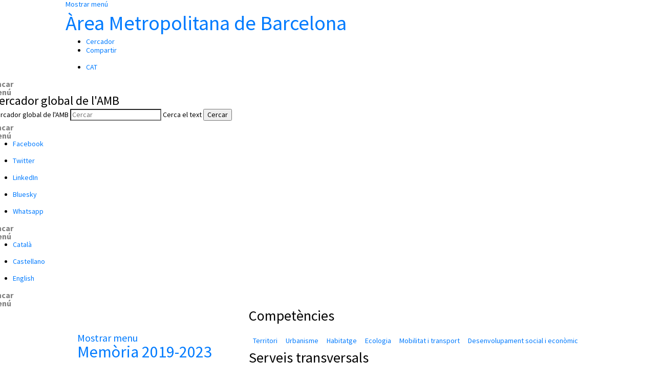

--- FILE ---
content_type: text/html;charset=UTF-8
request_url: http://memoria.amb.cat/
body_size: 14475
content:




































	
		
			<!DOCTYPE html>































































<html class="ltr" dir="ltr" lang="ca-ES">

<head>
    <meta charset="utf-8">
    <!--[if IE]><meta http-equiv="X-UA-Compatible" content="IE=edge,chrome=1"><![endif]-->
    <title>Inici - Memòria 2019 | 2023 - Mem&ograve;ria 2019 | 2023 </title>
    <meta http-equiv="Expires" content="mié, 8 abr 2026 02:10:47 CEST">
    <meta http-equiv="Last-Modified" content="lun, 26 ene 2026 01:10:47 CET">
	<meta content="initial-scale=1.0, width=device-width" name="viewport" />
    <meta name="HandheldFriendly" content="true">
    <meta name="lang" content="ca_ES">
    <meta property="node:instanceHA" content="ambliferay02pro">

	<script src="https://code.jquery.com/jquery-3.6.3.min.js" integrity="sha256-pvPw+upLPUjgMXY0G+8O0xUf+/Im1MZjXxxgOcBQBXU=" crossorigin="anonymous"></script>
    <script>window.jQuery || document.write('<script src="/theme-resources/generic/js/vendor/jquery-3.2.1.min.js"><\/script>')</script>






































<meta content="text/html; charset=UTF-8" http-equiv="content-type" />















<script data-senna-track="permanent" src="/combo?browserId=chrome&minifierType=js&languageId=ca_ES&b=7307&t=1768887574890&/o/frontend-js-jquery-web/jquery/jquery.min.js&/o/frontend-js-jquery-web/jquery/init.js&/o/frontend-js-jquery-web/jquery/ajax.js&/o/frontend-js-jquery-web/jquery/bootstrap.bundle.min.js&/o/frontend-js-jquery-web/jquery/collapsible_search.js&/o/frontend-js-jquery-web/jquery/fm.js&/o/frontend-js-jquery-web/jquery/form.js&/o/frontend-js-jquery-web/jquery/popper.min.js&/o/frontend-js-jquery-web/jquery/side_navigation.js" type="text/javascript"></script>
<link data-senna-track="temporary" href="https://memoria2023.amb.cat" rel="canonical" />
<link data-senna-track="temporary" href="https://memoria2023.amb.cat/es/" hreflang="es-ES" rel="alternate" />
<link data-senna-track="temporary" href="https://memoria2023.amb.cat" hreflang="ca-ES" rel="alternate" />
<link data-senna-track="temporary" href="https://memoria2023.amb.cat/en/" hreflang="en-GB" rel="alternate" />
<link data-senna-track="temporary" href="https://memoria2023.amb.cat" hreflang="x-default" rel="alternate" />

<meta property="og:locale" content="ca_ES">
<meta property="og:locale:alternate" content="es_ES">
<meta property="og:locale:alternate" content="ca_ES">
<meta property="og:locale:alternate" content="en_GB">
<meta property="og:site_name" content="Memòria 2019 | 2023">
<meta property="og:title" content="Inici - Memòria 2019 | 2023 - Memòria 2011 | 2015">
<meta property="og:type" content="website">
<meta property="og:url" content="https://memoria2023.amb.cat">


<link href="https://memoria2023.amb.cat/o/amb-generic-theme/images/favicon.ico" rel="icon" />



<link class="lfr-css-file" data-senna-track="temporary" href="https://memoria2023.amb.cat/o/amb-generic-theme/css/clay.css?browserId=chrome&amp;themeId=ambgeneric_WAR_ambgenerictheme&amp;minifierType=css&amp;languageId=ca_ES&amp;b=7307&amp;t=1768884002000" id="liferayAUICSS" rel="stylesheet" type="text/css" />



<link data-senna-track="temporary" href="/o/frontend-css-web/main.css?browserId=chrome&amp;themeId=ambgeneric_WAR_ambgenerictheme&amp;minifierType=css&amp;languageId=ca_ES&amp;b=7307&amp;t=1768887529847" id="liferayPortalCSS" rel="stylesheet" type="text/css" />









	

	





	



	

		<link data-senna-track="temporary" href="/combo?browserId=chrome&amp;minifierType=&amp;themeId=ambgeneric_WAR_ambgenerictheme&amp;languageId=ca_ES&amp;b=7307&amp;com_liferay_asset_publisher_web_portlet_AssetPublisherPortlet_INSTANCE_wNEqvz3ipz3F:%2Fcss%2Fmain.css&amp;com_liferay_journal_content_web_portlet_JournalContentPortlet_INSTANCE_DbKJ6wg5TIhK:%2Fcss%2Fmain.css&amp;com_liferay_product_navigation_product_menu_web_portlet_ProductMenuPortlet:%2Fcss%2Fmain.css&amp;com_liferay_site_navigation_menu_web_portlet_SiteNavigationMenuPortlet_INSTANCE_adDT5VNX942c:%2Fcss%2Fmain.css&amp;t=1768884002000" id="7bbae419" rel="stylesheet" type="text/css" />

	







<script data-senna-track="temporary" type="text/javascript">
	// <![CDATA[
		var Liferay = Liferay || {};

		Liferay.Browser = {
			acceptsGzip: function() {
				return true;
			},

			

			getMajorVersion: function() {
				return 131.0;
			},

			getRevision: function() {
				return '537.36';
			},
			getVersion: function() {
				return '131.0';
			},

			

			isAir: function() {
				return false;
			},
			isChrome: function() {
				return true;
			},
			isEdge: function() {
				return false;
			},
			isFirefox: function() {
				return false;
			},
			isGecko: function() {
				return true;
			},
			isIe: function() {
				return false;
			},
			isIphone: function() {
				return false;
			},
			isLinux: function() {
				return false;
			},
			isMac: function() {
				return true;
			},
			isMobile: function() {
				return false;
			},
			isMozilla: function() {
				return false;
			},
			isOpera: function() {
				return false;
			},
			isRtf: function() {
				return true;
			},
			isSafari: function() {
				return true;
			},
			isSun: function() {
				return false;
			},
			isWebKit: function() {
				return true;
			},
			isWindows: function() {
				return false;
			}
		};

		Liferay.Data = Liferay.Data || {};

		Liferay.Data.ICONS_INLINE_SVG = true;

		Liferay.Data.NAV_SELECTOR = '#navigation';

		Liferay.Data.NAV_SELECTOR_MOBILE = '#navigationCollapse';

		Liferay.Data.isCustomizationView = function() {
			return false;
		};

		Liferay.Data.notices = [
			

			
		];

		Liferay.PortletKeys = {
			DOCUMENT_LIBRARY: 'com_liferay_document_library_web_portlet_DLPortlet',
			DYNAMIC_DATA_MAPPING: 'com_liferay_dynamic_data_mapping_web_portlet_DDMPortlet',
			ITEM_SELECTOR: 'com_liferay_item_selector_web_portlet_ItemSelectorPortlet'
		};

		Liferay.PropsValues = {
			JAVASCRIPT_SINGLE_PAGE_APPLICATION_TIMEOUT: 0,
			NTLM_AUTH_ENABLED: false,
			UPLOAD_SERVLET_REQUEST_IMPL_MAX_SIZE: 250857600
		};

		Liferay.ThemeDisplay = {

			

			
				getLayoutId: function() {
					return '3';
				},

				

				getLayoutRelativeControlPanelURL: function() {
					return '/ca/group/memoria2023/~/control_panel/manage';
				},

				getLayoutRelativeURL: function() {
					return '/ca/home';
				},
				getLayoutURL: function() {
					return 'https://memoria2023.amb.cat/ca/home';
				},
				getParentLayoutId: function() {
					return '0';
				},
				isControlPanel: function() {
					return false;
				},
				isPrivateLayout: function() {
					return 'false';
				},
				isVirtualLayout: function() {
					return false;
				},
			

			getBCP47LanguageId: function() {
				return 'ca-ES';
			},
			getCanonicalURL: function() {

				

				return 'https\x3a\x2f\x2fmemoria2023\x2eamb\x2ecat';
			},
			getCDNBaseURL: function() {
				return 'https://memoria2023.amb.cat';
			},
			getCDNDynamicResourcesHost: function() {
				return '';
			},
			getCDNHost: function() {
				return '';
			},
			getCompanyGroupId: function() {
				return '1098487';
			},
			getCompanyId: function() {
				return '1098451';
			},
			getDefaultLanguageId: function() {
				return 'ca_ES';
			},
			getDoAsUserIdEncoded: function() {
				return '';
			},
			getLanguageId: function() {
				return 'ca_ES';
			},
			getParentGroupId: function() {
				return '14727533';
			},
			getPathContext: function() {
				return '';
			},
			getPathImage: function() {
				return '/image';
			},
			getPathJavaScript: function() {
				return '/o/frontend-js-web';
			},
			getPathMain: function() {
				return '/ca/c';
			},
			getPathThemeImages: function() {
				return 'https://memoria2023.amb.cat/o/amb-generic-theme/images';
			},
			getPathThemeRoot: function() {
				return '/o/amb-generic-theme';
			},
			getPlid: function() {
				return '14085306';
			},
			getPortalURL: function() {
				return 'https://memoria2023.amb.cat';
			},
			getScopeGroupId: function() {
				return '14727533';
			},
			getScopeGroupIdOrLiveGroupId: function() {
				return '14727533';
			},
			getSessionId: function() {
				return '';
			},
			getSiteAdminURL: function() {
				return 'https://memoria2023.amb.cat/group/memoria2023/~/control_panel/manage?p_p_lifecycle=0&p_p_state=maximized&p_p_mode=view';
			},
			getSiteGroupId: function() {
				return '14727533';
			},
			getURLControlPanel: function() {
				return '/ca/group/control_panel?refererPlid=14085306';
			},
			getURLHome: function() {
				return 'https\x3a\x2f\x2fmemoria2023\x2eamb\x2ecat\x2f';
			},
			getUserEmailAddress: function() {
				return '';
			},
			getUserId: function() {
				return '1098454';
			},
			getUserName: function() {
				return '';
			},
			isAddSessionIdToURL: function() {
				return false;
			},
			isImpersonated: function() {
				return false;
			},
			isSignedIn: function() {
				return false;
			},
			isStateExclusive: function() {
				return false;
			},
			isStateMaximized: function() {
				return false;
			},
			isStatePopUp: function() {
				return false;
			}
		};

		var themeDisplay = Liferay.ThemeDisplay;

		Liferay.AUI = {

			

			getAvailableLangPath: function() {
				return 'available_languages.jsp?browserId=chrome&themeId=ambgeneric_WAR_ambgenerictheme&colorSchemeId=01&minifierType=js&languageId=ca_ES&b=7307&t=1768887524760';
			},
			getCombine: function() {
				return true;
			},
			getComboPath: function() {
				return '/combo/?browserId=chrome&minifierType=&languageId=ca_ES&b=7307&t=1768887614132&';
			},
			getDateFormat: function() {
				return '%d/%m/%Y';
			},
			getEditorCKEditorPath: function() {
				return '/o/frontend-editor-ckeditor-web';
			},
			getFilter: function() {
				var filter = 'raw';

				
					
						filter = 'min';
					
					

				return filter;
			},
			getFilterConfig: function() {
				var instance = this;

				var filterConfig = null;

				if (!instance.getCombine()) {
					filterConfig = {
						replaceStr: '.js' + instance.getStaticResourceURLParams(),
						searchExp: '\\.js$'
					};
				}

				return filterConfig;
			},
			getJavaScriptRootPath: function() {
				return '/o/frontend-js-web';
			},
			getLangPath: function() {
				return 'aui_lang.jsp?browserId=chrome&themeId=ambgeneric_WAR_ambgenerictheme&colorSchemeId=01&minifierType=js&languageId=ca_ES&b=7307&t=1768887614132';
			},
			getPortletRootPath: function() {
				return '/html/portlet';
			},
			getStaticResourceURLParams: function() {
				return '?browserId=chrome&minifierType=&languageId=ca_ES&b=7307&t=1768887614132';
			}
		};

		Liferay.authToken = 'n2s8abXq';

		

		Liferay.currentURL = '\x2f';
		Liferay.currentURLEncoded = '\x252F';
	// ]]>
</script>

<script src="/o/js_loader_config?t=1768887574612" type="text/javascript"></script>
<script data-senna-track="permanent" src="/combo?browserId=chrome&minifierType=js&languageId=ca_ES&b=7307&t=1768887614132&/o/frontend-js-aui-web/aui/aui/aui.js&/o/frontend-js-aui-web/liferay/modules.js&/o/frontend-js-aui-web/liferay/aui_sandbox.js&/o/frontend-js-aui-web/aui/attribute-base/attribute-base.js&/o/frontend-js-aui-web/aui/attribute-complex/attribute-complex.js&/o/frontend-js-aui-web/aui/attribute-core/attribute-core.js&/o/frontend-js-aui-web/aui/attribute-observable/attribute-observable.js&/o/frontend-js-aui-web/aui/attribute-extras/attribute-extras.js&/o/frontend-js-aui-web/aui/event-custom-base/event-custom-base.js&/o/frontend-js-aui-web/aui/event-custom-complex/event-custom-complex.js&/o/frontend-js-aui-web/aui/oop/oop.js&/o/frontend-js-aui-web/aui/aui-base-lang/aui-base-lang.js&/o/frontend-js-aui-web/liferay/dependency.js&/o/frontend-js-aui-web/liferay/util.js&/o/frontend-js-web/loader/config.js&/o/frontend-js-web/loader/loader.js&/o/frontend-js-web/liferay/dom_task_runner.js&/o/frontend-js-web/liferay/events.js&/o/frontend-js-web/liferay/lazy_load.js&/o/frontend-js-web/liferay/liferay.js&/o/frontend-js-web/liferay/global.bundle.js&/o/frontend-js-web/liferay/portlet.js&/o/frontend-js-web/liferay/workflow.js" type="text/javascript"></script>




	

	<script data-senna-track="temporary" src="/o/js_bundle_config?t=1768887593704" type="text/javascript"></script>


<script data-senna-track="temporary" type="text/javascript">
	// <![CDATA[
		
			
				
		

		

		
	// ]]>
</script>





	
		

			

			
				<script data-senna-track="permanent" id="googleAnalyticsScript" type="text/javascript">
					(function(i, s, o, g, r, a, m) {
						i['GoogleAnalyticsObject'] = r;

						i[r] = i[r] || function() {
							var arrayValue = i[r].q || [];

							i[r].q = arrayValue;

							(i[r].q).push(arguments);
						};

						i[r].l = 1 * new Date();

						a = s.createElement(o);
						m = s.getElementsByTagName(o)[0];
						a.async = 1;
						a.src = g;
						m.parentNode.insertBefore(a, m);
					})(window, document, 'script', '//www.google-analytics.com/analytics.js', 'ga');

					

					
						
							ga('create', 'UA-13237972-1', 'auto');
						
					

					

					

					ga('send', 'pageview');

					
				</script>
			
		
		



	
		

			

			
		
	












	

	





	



	















<link class="lfr-css-file" data-senna-track="temporary" href="https://memoria2023.amb.cat/o/amb-generic-theme/css/main.css?browserId=chrome&amp;themeId=ambgeneric_WAR_ambgenerictheme&amp;minifierType=css&amp;languageId=ca_ES&amp;b=7307&amp;t=1768884002000" id="liferayThemeCSS" rel="stylesheet" type="text/css" />








	<style data-senna-track="temporary" type="text/css">

		

			

		

			

		

			

		

			

		

			

		

			

		

			

		

			

		

			

		

			

		

			

		

			

		

	</style>





    
    <link href="https://fonts.googleapis.com/css?family=Source+Sans+Pro:300,400,500,600,700,900:latin" rel="stylesheet">
    <link href="/theme-resources/memoria2023/images/favicon.ico" rel="Shortcut Icon">
    <link rel="stylesheet" href="/theme-resources/memoria2023/css/MemoriaStyle.css">         
</head>


	
<body class="chrome controls-visible  yui3-skin-sam signed-out public-page site  home memoria-style" data-ga='pageview'>


















































































	<div id="wrapper">
		<header class="coorp">
			<div class="module-grid">
				<div class="menu" itemscope itemtype="http://schema.org/Organization">
					<a href="#view-menumobile" role="button" class="icon icon-menuRD" data-menu="view-menumobile" title="Mostrar men&uacute;"><span>Mostrar men&uacute;</span></a>

		            <h1>
		              <a iitemprop="http://www.amb.cat" href="http://www.amb.cat" accesskey="4" title="V&eacute;s a la p&agrave;gina principal de l&apos;&Agrave;rea metropolitana de Barcelona" class="logo">
		                <span class="nojs" itemprop="name">Àrea Metropolitana de Barcelona</span>
		              </a>
		            </h1>					
				</div>	
				<div class="container-eines">
			
		            <ul class="list menu inline eines onright">
		              <li>
		                <a href="#tool-search" role="button" class="icon icon-search" data-menu="tool-search" title="Cercador">Cercador</a>
		              </li>
		              <li>
		                <a href="#tool-share" role="button" class="icon icon-share" data-menu="tool-share" title="Compartir">Compartir</a>
		              </li>
		            </ul>	
					<ul class="list menu inline eines lang">
						<li>
							<!--@liferay_portlet["runtime"]
								portletProviderAction=portletProviderAction.VIEW
								portletName="com_liferay_site_navigation_language_web_portlet_SiteNavigationLanguagePortlet" /-->
							<a href="#tool-lang" role="button" class="cat icon lang" data-menu="tool-lang">
								<span class="literal-lang" data-lang="CAT">CAT</span>
								<span class="triangle"></span>
							</a>
						</li>
					</ul>							
				</div>	
			</div>
		</header>
		<!-- INIT HEADER TOOLS -->
	      <!-- MENU EINES -->
	      <div class="header-menu menu-tools" id="tool-search">         
	        <section class="row search" data-menu="tool-search">
	          <div class="module-grid">
<a href="#tool-search" aria-labelledby="tool-search" class="closemenu"><span class="icon close">Tancar men&uacute;</span></a>    
<form id="quickSearch" action="https://www.amb.cat/web/cercador" method="get">
    <fieldset>
        <legend>Cercador global de l&apos;AMB</legend>
        <label for="queryText" class="visuallyhidden">Cercador global de l&apos;AMB</label>
        <input name="query" id="queryText" type="search" placeholder='Cercar'>
            
        <!-- Parametres de cerca per al generic search -->
        <input type="hidden" name="p_p_id" value="GCSRESTPortlet_WAR_RESTportlet_INSTANCE_f5zOH5pHoY1D">
        <input type="hidden" name="p_p_lifecycle" value="1">
        <input type="hidden" name="p_p_state" value="normal">
        <input type="hidden" name="p_p_mode" value="view">
        <input type="hidden" name="p_p_col_id" value="column-2">
        <input type="hidden" name="p_p_col_count" value="2">
        <input type="hidden" name="defaultSearchConfiguration" value="true">
        <label for="amb_global_search" class="visuallyhidden">Cerca el text</label>
        <input type="submit" value="Cercar" id="amb_global_search">
    </fieldset>
</form>  
	          </div>
	        </section>
	      </div>	
	      <div class="header-menu menu-tools" id="tool-share">
	        <section class="row compartir" data-menu="tool-share">
	          <div class="module-grid">
<a href="#tool-share" aria-labelledby="tool-share" class="closemenu"><span class="icon close">Tancar men&uacute;</span></a>            
<div class="list view-grid columned columned-5" id="view-share">
    <div class="block">
        <ul class="list block">
            <li><a target="_blank" href="http://www.facebook.com/share.php?u=https://memoria2023.amb.cat/" class="icon xarxes fb" data-ga="click" data-ga-action="Xarxa social" title="Comparteix a facebook">Facebook</a></li>
        </ul>
    </div>					
    <div class="block">
        <ul class="list block">
            <li><a target="_blank" href="https://twitter.com/intent/tweet?url=https://memoria2023.amb.cat/" class="icon xarxes tw" data-ga="click" data-ga-action="Xarxa social" title="Comparteix a twitter">Twitter</a></li>	
        </ul>
    </div>
    <div class="block">
        <ul class="list block">
            <li><a target="_blank" href="https://linkedin.com/cws/share?url=https://memoria2023.amb.cat/" class="icon xarxes ld" data-ga="click" data-ga-action="Xarxa social" title="Comparteix a LinkedIn">LinkedIn</a></li>
        </ul>
    </div>
    <div class="block">
        <ul class="list block">
            <li><a target="_blank" href="https://bsky.app/intent/compose?text=https://memoria2023.amb.cat/" class="icon xarxes bs" data-ga="click" data-ga-action="Xarxa social" title="Comparteix a Bluesky">Bluesky</a></li>
        </ul>
    </div>	
    <div class="block">
        <ul class="list block">
            <li><a target="_blank" href="https://api.whatsapp.com/send?text=https://memoria2023.amb.cat/" class="icon xarxes wa" data-ga="click" data-ga-action="Xarxa social" title="Comparteix a Whatsapp">Whatsapp</a></li>
        </ul>
    </div>                        
</div>
	          </div>
	        </section>
	      </div>

	      <div class="header-menu menu-tools" id="tool-lang">
	        <section class="row idioma" data-menu="tool-lang">
	          <div class="module-grid">
<a href="#tool-lang" aria-labelledby="tool-lang" class="closemenu"><span class="icon close">Tancar men&uacute;</span></a>            
<div class="list view-grid columned columned-3">
            <div class="block">
                <ul class="list block">
                    <li>
                        <a class="icon idioma active" href="/c/portal/update_language?p_l_id=14085306&redirect=/&languageId=ca_ES">
Catal&agrave;                        </a>
                    </li>
                </ul>
            </div>
            <div class="block">
                <ul class="list block">
                    <li>
                        <a class="icon idioma " href="/c/portal/update_language?p_l_id=14085306&redirect=/&languageId=es_ES">
Castellano                        </a>
                    </li>
                </ul>
            </div>
            <div class="block">
                <ul class="list block">
                    <li>
                        <a class="icon idioma " href="/c/portal/update_language?p_l_id=14085306&redirect=/&languageId=en_GB">
English                        </a>
                    </li>
                </ul>
            </div>
</div>
	          </div>
	        </section>        
	      </div>       
		<!-- END HEADER TOOLS -->
		
		<!--googleoff: index-->
		<div class="header-menu menu-nav menu-mobile noprint" id="view-menumobile">
			<section class="row menu-nav" data-menu="view-menumobile">
				<div class="module-grid">
					<div class="header">
						<a href="#view-menumobile" aria-labelledby="view-menumobile" class="closemenu"><span class="icon close">Tancar men&uacute;</span></a>
					</div>
					<div class="content">
						<div class="list view-grid columned columned-4">


















<div class="journal-content-article " data-analytics-asset-id="14828165" data-analytics-asset-title="menu_memoria2023" data-analytics-asset-type="web-content">
	

	
																
</div>



						</div>
					</div>
				</div>
			</section>
		</div>

		<!-- HEADER WEB ESPECIAL -->
		<header id="masthead" class="site-header navbar-static-top" role="banner">
			<div class="container module-grid">
			  <nav class="navbar navbar-expand-xl p-0">
			    <div class="navbar-brand">
			      <a href="#main-nav" role="button" class="icon icon-menuRD" data-menu="main-nav"><span>Mostrar menu</span></a>              
			      <h2>
				  		<a href="/web/memoria2023/home" role="link" title="Anar a la p&agrave;gina principal">
						Mem&ograve;ria
						<span class="lighter">
						2019-2023
						</span>
					</a>
			      </h2>
			    </div>
			   
			    <div id="main-nav" class="justify-content-end">
					<h2 class="title h3 mb-3">
Competències					</h2>








































	

	<div class="portlet-boundary portlet-boundary_com_liferay_site_navigation_menu_web_portlet_SiteNavigationMenuPortlet_  portlet-static portlet-static-end portlet-borderless portlet-navigation " id="p_p_id_com_liferay_site_navigation_menu_web_portlet_SiteNavigationMenuPortlet_INSTANCE_adDT5VNX942c_">
		<span id="p_com_liferay_site_navigation_menu_web_portlet_SiteNavigationMenuPortlet_INSTANCE_adDT5VNX942c"></span>




	

	
		
			






































	
		
<section class="portlet" id="portlet_com_liferay_site_navigation_menu_web_portlet_SiteNavigationMenuPortlet_INSTANCE_adDT5VNX942c">


	<div class="portlet-content">

		<div class="autofit-float autofit-row portlet-header">
			<div class="autofit-col autofit-col-end">
				<div class="autofit-section">
				</div>
			</div>
		</div>

		
			<div class=" portlet-content-container">
				


	<div class="portlet-body">



	
		
			
				
					



















































	

				

				
					
						


	

		




















	

		

		
			
				

	
	 
	 
		<ul aria-label="Pàgines del lloc" id="menu-menu-principal" class="navbar-nav" role="menubar">





                    <li class=" nav-item menu-item" id="layout_com_liferay_site_navigation_menu_web_portlet_SiteNavigationMenuPortlet_INSTANCE_adDT5VNX942c_14865362" role="presentation">
						<a aria-labelledby="layout_com_liferay_site_navigation_menu_web_portlet_SiteNavigationMenuPortlet_INSTANCE_adDT5VNX942c_14865362"  class="nav-link" href='https://memoria2023.amb.cat/ca/territori'  role="menuitem">
							 Territori 
						</a>

					</li>




                    <li class=" nav-item menu-item" id="layout_com_liferay_site_navigation_menu_web_portlet_SiteNavigationMenuPortlet_INSTANCE_adDT5VNX942c_14865364" role="presentation">
						<a aria-labelledby="layout_com_liferay_site_navigation_menu_web_portlet_SiteNavigationMenuPortlet_INSTANCE_adDT5VNX942c_14865364"  class="nav-link" href='https://memoria2023.amb.cat/ca/urbanisme'  role="menuitem">
							 Urbanisme 
						</a>

					</li>




                    <li class=" nav-item menu-item" id="layout_com_liferay_site_navigation_menu_web_portlet_SiteNavigationMenuPortlet_INSTANCE_adDT5VNX942c_14865367" role="presentation">
						<a aria-labelledby="layout_com_liferay_site_navigation_menu_web_portlet_SiteNavigationMenuPortlet_INSTANCE_adDT5VNX942c_14865367"  class="nav-link" href='https://memoria2023.amb.cat/ca/habitatge'  role="menuitem">
							 Habitatge 
						</a>

					</li>




                    <li class=" nav-item menu-item" id="layout_com_liferay_site_navigation_menu_web_portlet_SiteNavigationMenuPortlet_INSTANCE_adDT5VNX942c_14865368" role="presentation">
						<a aria-labelledby="layout_com_liferay_site_navigation_menu_web_portlet_SiteNavigationMenuPortlet_INSTANCE_adDT5VNX942c_14865368"  class="nav-link" href='https://memoria2023.amb.cat/ca/ecologia'  role="menuitem">
							 Ecologia 
						</a>

					</li>




                    <li class=" nav-item menu-item" id="layout_com_liferay_site_navigation_menu_web_portlet_SiteNavigationMenuPortlet_INSTANCE_adDT5VNX942c_14865369" role="presentation">
						<a aria-labelledby="layout_com_liferay_site_navigation_menu_web_portlet_SiteNavigationMenuPortlet_INSTANCE_adDT5VNX942c_14865369"  class="nav-link" href='https://memoria2023.amb.cat/ca/mobilitat-i-transport'  role="menuitem">
							 Mobilitat i transport 
						</a>

					</li>




                    <li class=" nav-item menu-item" id="layout_com_liferay_site_navigation_menu_web_portlet_SiteNavigationMenuPortlet_INSTANCE_adDT5VNX942c_14865370" role="presentation">
						<a aria-labelledby="layout_com_liferay_site_navigation_menu_web_portlet_SiteNavigationMenuPortlet_INSTANCE_adDT5VNX942c_14865370"  class="nav-link" href='https://memoria2023.amb.cat/ca/desenvolupament-social-i-econ%C3%B2mic'  role="menuitem">
							 Desenvolupament social i econòmic 
						</a>

					</li>
		</ul>
	

<script type="text/javascript">
// <![CDATA[
AUI().use('liferay-navigation-interaction', function(A) {(function() {var $ = AUI.$;var _ = AUI._;		var navigation = A.one('#navbar_com_liferay_site_navigation_menu_web_portlet_SiteNavigationMenuPortlet_INSTANCE_adDT5VNX942c');

		Liferay.Data.NAV_INTERACTION_LIST_SELECTOR = '.navbar-site';
		Liferay.Data.NAV_LIST_SELECTOR = '.navbar-site';

		if (navigation) {
			navigation.plug(Liferay.NavigationInteraction);
		}
})();});
// ]]>
</script>
			
			
		
	
	
	
	


	
	
					
				
			
		
	
	


	</div>

			</div>
		
	</div>
</section>
	

		
		










	</div>




					<h2 class="title h3 mb-3">
Serveis transversals					</h2>








































	

	<div class="portlet-boundary portlet-boundary_com_liferay_site_navigation_menu_web_portlet_SiteNavigationMenuPortlet_  portlet-static portlet-static-end portlet-borderless portlet-navigation " id="p_p_id_com_liferay_site_navigation_menu_web_portlet_SiteNavigationMenuPortlet_INSTANCE_adDT5VNX942d_">
		<span id="p_com_liferay_site_navigation_menu_web_portlet_SiteNavigationMenuPortlet_INSTANCE_adDT5VNX942d"></span>




	

	
		
			






































	
		
<section class="portlet" id="portlet_com_liferay_site_navigation_menu_web_portlet_SiteNavigationMenuPortlet_INSTANCE_adDT5VNX942d">


	<div class="portlet-content">

		<div class="autofit-float autofit-row portlet-header">
			<div class="autofit-col autofit-col-end">
				<div class="autofit-section">
				</div>
			</div>
		</div>

		
			<div class=" portlet-content-container">
				


	<div class="portlet-body">



	
		
			
				
					



















































	

				

				
					
						


	

		




















	

		

		
			
				

	
	 
	 
		<ul aria-label="Pàgines del lloc" id="menu-menu-principal" class="navbar-nav" role="menubar">





                    <li class=" nav-item menu-item" id="layout_com_liferay_site_navigation_menu_web_portlet_SiteNavigationMenuPortlet_INSTANCE_adDT5VNX942d_14973343" role="presentation">
						<a aria-labelledby="layout_com_liferay_site_navigation_menu_web_portlet_SiteNavigationMenuPortlet_INSTANCE_adDT5VNX942d_14973343"  class="nav-link" href='https://memoria2023.amb.cat/ca/administracio-metropolitana'  role="menuitem">
							 Administració metropolitana 
						</a>

					</li>




                    <li class=" nav-item menu-item" id="layout_com_liferay_site_navigation_menu_web_portlet_SiteNavigationMenuPortlet_INSTANCE_adDT5VNX942d_14973365" role="presentation">
						<a aria-labelledby="layout_com_liferay_site_navigation_menu_web_portlet_SiteNavigationMenuPortlet_INSTANCE_adDT5VNX942d_14973365"  class="nav-link" href='https://memoria2023.amb.cat/ca/accio-internacional'  role="menuitem">
							 Acció internacional 
						</a>

					</li>




                    <li class=" nav-item menu-item" id="layout_com_liferay_site_navigation_menu_web_portlet_SiteNavigationMenuPortlet_INSTANCE_adDT5VNX942d_14973368" role="presentation">
						<a aria-labelledby="layout_com_liferay_site_navigation_menu_web_portlet_SiteNavigationMenuPortlet_INSTANCE_adDT5VNX942d_14973368"  class="nav-link" href='https://memoria2023.amb.cat/ca/presid%C3%A8ncia-i-transpar%C3%A8ncia'  role="menuitem">
							 Presidència i transparència 
						</a>

					</li>




                    <li class=" nav-item menu-item" id="layout_com_liferay_site_navigation_menu_web_portlet_SiteNavigationMenuPortlet_INSTANCE_adDT5VNX942d_14973371" role="presentation">
						<a aria-labelledby="layout_com_liferay_site_navigation_menu_web_portlet_SiteNavigationMenuPortlet_INSTANCE_adDT5VNX942d_14973371"  class="nav-link" href='https://memoria2023.amb.cat/ca/planificaci%C3%B3-estrat%C3%A8gica'  role="menuitem">
							 Planificació estratègica 
						</a>

					</li>
		</ul>
	

<script type="text/javascript">
// <![CDATA[
AUI().use('liferay-navigation-interaction', function(A) {(function() {var $ = AUI.$;var _ = AUI._;		var navigation = A.one('#navbar_com_liferay_site_navigation_menu_web_portlet_SiteNavigationMenuPortlet_INSTANCE_adDT5VNX942d');

		Liferay.Data.NAV_INTERACTION_LIST_SELECTOR = '.navbar-site';
		Liferay.Data.NAV_LIST_SELECTOR = '.navbar-site';

		if (navigation) {
			navigation.plug(Liferay.NavigationInteraction);
		}
})();});
// ]]>
</script>
			
			
		
	
	
	
	


	
	
					
				
			
		
	
	


	</div>

			</div>
		
	</div>
</section>
	

		
		










	</div>




			    </div>
			  </nav>
			</div>
		</header>		

		<!-- MAIN CONTENT -->
		<section id="main" role="main">
			

































	

		































<div id="main-content">
	<div class="portlet-layout">
		<div class="portlet-column portlet-column-only" id="column-1" >
			<div class="portlet-dropzone portlet-column-content portlet-column-content-only" id="layout-column_column-1">







































	

	<div class="portlet-boundary portlet-boundary_com_liferay_asset_publisher_web_portlet_AssetPublisherPortlet_  portlet-static portlet-static-end portlet-borderless portlet-asset-publisher " id="p_p_id_com_liferay_asset_publisher_web_portlet_AssetPublisherPortlet_INSTANCE_wNEqvz3ipz3F_">
		<span id="p_com_liferay_asset_publisher_web_portlet_AssetPublisherPortlet_INSTANCE_wNEqvz3ipz3F"></span>




	

	
		
			






































	
		
<section class="portlet" id="portlet_com_liferay_asset_publisher_web_portlet_AssetPublisherPortlet_INSTANCE_wNEqvz3ipz3F">


	<div class="portlet-content">

		<div class="autofit-float autofit-row portlet-header">
			<div class="autofit-col autofit-col-end">
				<div class="autofit-section">
				</div>
			</div>
		</div>

		
			<div class=" portlet-content-container">
				


	<div class="portlet-body">



	
		
			
				
					



















































	

				

				
					
						


	

		





















































	
	
	
	
			
			
	
	
		


























	
	
	

	
	
	
		
			
				
					








































































	
		
			<!-- Plantilla de ADT -->
			

			


































	

    <div class="container-content row">
    	<div id="carousel-home" class="list list-content jumbotron columned columned-1 carousel slide" data-ride="carousel">
    		<div class="carousel-inner">
            	<div class="carousel-controls">
		            <!--a href="#carousel-home-pauseplay" role="button" class="control-play" title="Pausa" aria-label="Pausa">
		                <span id="carousel-home-pauseplay" class="material-icons">pause_circle_filled</span>
		                <span class="sr-only">Pausa</span>   
		            </a-->
		    		<ol class="carousel-indicators">
		    					<li data-target="#carousel-home" data-slide-to="0" class="active">
		    						<a href="#carousel-home-0" data-slide-to="0"></a>
		    					</li>
		    					<li data-target="#carousel-home" data-slide-to="1" class="">
		    						<a href="#carousel-home-1" data-slide-to="1"></a>
		    					</li>
		    					<li data-target="#carousel-home" data-slide-to="2" class="">
		    						<a href="#carousel-home-2" data-slide-to="2"></a>
		    					</li>
		    					<li data-target="#carousel-home" data-slide-to="3" class="">
		    						<a href="#carousel-home-3" data-slide-to="3"></a>
		    					</li>
		    					<li data-target="#carousel-home" data-slide-to="4" class="">
		    						<a href="#carousel-home-4" data-slide-to="4"></a>
		    					</li>
		    					<li data-target="#carousel-home" data-slide-to="5" class="">
		    						<a href="#carousel-home-5" data-slide-to="5"></a>
		    					</li>
		    	    		
		    		</ol>
				</div>    						
            	    
					
					
					

					

					<div id="carousel-home-1" class="carousel-item active">
                        
						    <div class="container-image">
                                <figure class="figure liquid figure-destacada21">
                                		<img class="lazy-load" src="/c/document_library/get_file?uuid=acb3613b-f6b6-3ce5-c4b4-96df6f31e02d&groupId=14727533" datasrc="/c/document_library/get_file?uuid=acb3613b-f6b6-3ce5-c4b4-96df6f31e02d&groupId=14727533" alt="Territori"/>
                                </figure>
                            </div>
                        
                        <div class="container-content">                       	
                            <h3 class="title h1">
                            	 <a href="https://memoria2023.amb.cat/ca/territori" title="Territori" aria-label="Territori">
                            		Territori
                            		
                            	</a>
                            </h3>
                                <p class="leadin"><p>Un territori metropolità més equitatiu, sostenible, socialment just i de qualitat, gràcies al treball tècnic i la coordinació amb els ajuntaments</p></p>  
                             
                        </div>
		            </div>
            		
            	    
					
					
					

					

					<div id="carousel-home-2" class="carousel-item ">
                        
						    <div class="container-image">
                                <figure class="figure liquid figure-destacada21">
                                		<img class="lazy-load" src="/c/document_library/get_file?uuid=bf091a0c-edb6-1a84-f18b-400a1884fac4&groupId=14727533" datasrc="/c/document_library/get_file?uuid=bf091a0c-edb6-1a84-f18b-400a1884fac4&groupId=14727533" alt="Urbanisme"/>
                                </figure>
                            </div>
                        
                        <div class="container-content">                       	
                            <h3 class="title h1">
                            	 <a href="https://memoria2023.amb.cat/ca/urbanisme" title="Urbanisme" aria-label="Urbanisme">
                            		Urbanisme
                            		
                            	</a>
                            </h3>
                                <p class="leadin"><p>Desplegament d’un urbanisme amb visió metropolitana, estratègic i transversal</p></p>  
                             
                        </div>
		            </div>
            		
            	    
					
					
					

					

					<div id="carousel-home-3" class="carousel-item ">
                        
						    <div class="container-image">
                                <figure class="figure liquid figure-destacada21">
                                		<img class="lazy-load" src="/c/document_library/get_file?uuid=24ebb42f-daa7-8bd6-92b0-be5d2722ad9b&groupId=14727533" datasrc="/c/document_library/get_file?uuid=24ebb42f-daa7-8bd6-92b0-be5d2722ad9b&groupId=14727533" alt="Habitatge"/>
                                </figure>
                            </div>
                        
                        <div class="container-content">                       	
                            <h3 class="title h1">
                            	 <a href="https://memoria2023.amb.cat/ca/habitatge" title="Habitatge" aria-label="Habitatge">
                            		Habitatge
                            		
                            	</a>
                            </h3>
                                <p class="leadin"><p>L’habitatge públic com a projecte metropolità</p></p>  
                             
                        </div>
		            </div>
            		
            	    
					
					
					

					

					<div id="carousel-home-4" class="carousel-item ">
                        
						    <div class="container-image">
                                <figure class="figure liquid figure-destacada21">
                                		<img class="lazy-load" src="/c/document_library/get_file?uuid=b3ebc017-677f-3a3f-8c54-654accc75437&groupId=14727533" datasrc="/c/document_library/get_file?uuid=b3ebc017-677f-3a3f-8c54-654accc75437&groupId=14727533" alt="Ecologia"/>
                                </figure>
                            </div>
                        
                        <div class="container-content">                       	
                            <h3 class="title h1">
                            	 <a href="https://memoria2023.amb.cat/ca/ecologia" title="Ecologia" aria-label="Ecologia">
                            		Ecologia
                            		
                            	</a>
                            </h3>
                                <p class="leadin"><p>Per un model de desenvolupament més sostenible a través de la gestió dels serveis amb qualitat i eficiència</p></p>  
                             
                        </div>
		            </div>
            		
            	    
					
					
					

					

					<div id="carousel-home-5" class="carousel-item ">
                        
						    <div class="container-image">
                                <figure class="figure liquid figure-destacada21">
                                		<img class="lazy-load" src="/c/document_library/get_file?uuid=5a2ace7b-6827-6612-f926-1a33da18e644&groupId=14727533" datasrc="/c/document_library/get_file?uuid=5a2ace7b-6827-6612-f926-1a33da18e644&groupId=14727533" alt="Mobilitat i transport"/>
                                </figure>
                            </div>
                        
                        <div class="container-content">                       	
                            <h3 class="title h1">
                            	 <a href="https://memoria2023.amb.cat/ca/mobilitat-i-transport" title="Mobilitat i transport" aria-label="Mobilitat i transport">
                            		Mobilitat i transport
                            		
                            	</a>
                            </h3>
                                <p class="leadin"><p>El transport públic col·lectiu i la mobilitat activa i sostenible són la clau del model metropolità de mobilitat</p></p>  
                             
                        </div>
		            </div>
            		
            	    
					
					
					

					

					<div id="carousel-home-6" class="carousel-item ">
                        
						    <div class="container-image">
                                <figure class="figure liquid figure-destacada21">
                                		<img class="lazy-load" src="/c/document_library/get_file?uuid=0581cecd-916d-ca53-9fea-15b652b1bc89&groupId=14727533" datasrc="/c/document_library/get_file?uuid=0581cecd-916d-ca53-9fea-15b652b1bc89&groupId=14727533" alt="Desenvolupament social i econòmic"/>
                                </figure>
                            </div>
                        
                        <div class="container-content">                       	
                            <h3 class="title h1">
                            	 <a href="https://memoria2023.amb.cat/ca/desenvolupament-social-i-econ%C3%B2mic" title="Desenvolupament social i econòmic" aria-label="Desenvolupament social i econòmic">
                            		Desenvolupament social i econòmic
                            		
                            	</a>
                            </h3>
                                <p class="leadin"><p>Una metròpolis on es combaten les desigualtats i es treballa per la cohesió social, mitjançant un creixement econòmic innovador i sostenible</p></p>  
                             
                        </div>
		            </div>
            		
            </div>
        </div>
    </div>


		
		









				
				
		
		
	
	
	
	





	
	
					
				
			
		
	
	


	</div>

			</div>
		
	</div>
</section>
	

		
		










	</div>












































	

	<div class="portlet-boundary portlet-boundary_com_liferay_site_navigation_breadcrumb_web_portlet_SiteNavigationBreadcrumbPortlet_  portlet-static portlet-static-end portlet-borderless portlet-breadcrumb " id="p_p_id_com_liferay_site_navigation_breadcrumb_web_portlet_SiteNavigationBreadcrumbPortlet_INSTANCE_3iJMooKuxHjr_">
		<span id="p_com_liferay_site_navigation_breadcrumb_web_portlet_SiteNavigationBreadcrumbPortlet_INSTANCE_3iJMooKuxHjr"></span>




	

	
		
			






































	
		
<section class="portlet" id="portlet_com_liferay_site_navigation_breadcrumb_web_portlet_SiteNavigationBreadcrumbPortlet_INSTANCE_3iJMooKuxHjr">


	<div class="portlet-content">

		<div class="autofit-float autofit-row portlet-header">
			<div class="autofit-col autofit-col-end">
				<div class="autofit-section">
				</div>
			</div>
		</div>

		
			<div class=" portlet-content-container">
				


	<div class="portlet-body">



	
		
			
				
					



















































	

				

				
					
						


	

		































































<nav aria-label="Ruta de navegació" id="_com_liferay_site_navigation_breadcrumb_web_portlet_SiteNavigationBreadcrumbPortlet_INSTANCE_3iJMooKuxHjr_breadcrumbs-defaultScreen">
	

		

			<ol class="breadcrumb">
			<li class="breadcrumb-item">
					<span class="active breadcrumb-text-truncate">Inici</span>
			</li>
	</ol>

	
</nav>

	
	
					
				
			
		
	
	


	</div>

			</div>
		
	</div>
</section>
	

		
		










	</div>












































	

	<div class="portlet-boundary portlet-boundary_com_liferay_journal_content_web_portlet_JournalContentPortlet_  portlet-static portlet-static-end portlet-borderless portlet-journal-content " id="p_p_id_com_liferay_journal_content_web_portlet_JournalContentPortlet_INSTANCE_DbKJ6wg5TIhK_">
		<span id="p_com_liferay_journal_content_web_portlet_JournalContentPortlet_INSTANCE_DbKJ6wg5TIhK"></span>




	

	
		
			






































	
		
<section class="portlet" id="portlet_com_liferay_journal_content_web_portlet_JournalContentPortlet_INSTANCE_DbKJ6wg5TIhK">


	<div class="portlet-content">

		<div class="autofit-float autofit-row portlet-header">
			<div class="autofit-col autofit-col-end">
				<div class="autofit-section">


















<div class="visible-interaction">
	
		

		

		

		
	
</div>				</div>
			</div>
		</div>

		
			<div class=" portlet-content-container">
				


	<div class="portlet-body">



	
		
			
				
					



















































	

				

				
					
						


	

		















































































	
		 
			
			
				
					
						
	
							
	
							<div class="" data-fragments-editor-item-id="10108-15027450" data-fragments-editor-item-type="fragments-editor-mapped-item" >
							
								
							
							

								

								<!--#include "_TEMPLATE_CONTEXT_/1098451/14727533/10101/MEMORIA_UTILITATS_GENERIC"/-->






<section class="row">
        <div class="header">
            <div class="module-grid">
                    <p class="leadin">El <strong>mandat 2019-2023</strong> ha estat marcat per la pandèmia de la covid-19 i les greus conseqüències, no només sanitàries i assistencials, que ha tingut sobre tots els sectors i àrees d’activitat tant pública com privada. A partir de l’Acord de Govern assolit el juliol del 2019, l’AMB va elaborar el Pla d’actuació metropolità (<strong>PAM 2019-2023</strong>) tenint en compte els efectes directes i indirectes de la crisi sanitària sobre la població i el territori metropolitans. La <strong>Memòria</strong> que presentem ara, en concloure el mandat, recull les accions, programes i actuacions que s’han acomplert durant aquests quatre anys en què les mesures i restriccions derivades de la crisi sanitària han tingut un impacte decisiu en l’activitat de l’AMB.
<p><a target="_blank" class="icon-web" href="https://memoria2019.amb.cat/ca/web/memoria2023/administracio-metropolitana/resum-del-mandat">Presentació</a></p></p> 


                


            </div>
        </div>
    

</section>

	
								
							</div>
						
					
				
			
		
	




	

	

	

	

	

	






	
	
					
				
			
		
	
	


	</div>

			</div>
		
	</div>
</section>
	

		
		










	</div>












































	

	<div class="portlet-boundary portlet-boundary_com_liferay_asset_publisher_web_portlet_AssetPublisherPortlet_  portlet-static portlet-static-end portlet-borderless portlet-asset-publisher " id="p_p_id_com_liferay_asset_publisher_web_portlet_AssetPublisherPortlet_INSTANCE_HlOPUs6sOOcq_">
		<span id="p_com_liferay_asset_publisher_web_portlet_AssetPublisherPortlet_INSTANCE_HlOPUs6sOOcq"></span>




	

	
		
			






































	
		
<section class="portlet" id="portlet_com_liferay_asset_publisher_web_portlet_AssetPublisherPortlet_INSTANCE_HlOPUs6sOOcq">


	<div class="portlet-content">

		<div class="autofit-float autofit-row portlet-header">
			<div class="autofit-col autofit-col-end">
				<div class="autofit-section">
				</div>
			</div>
		</div>

		
			<div class=" portlet-content-container">
				


	<div class="portlet-body">



	
		
			
				
					



















































	

				

				
					
						


	

		





















































	
	
	
	
			
			
	
	
		


























	
	
	

	
	
	
		
			
				
					








































































	
		
			<!-- Plantilla de ADT -->
			

			


































	


            <section class="row">
                    <div class="header header-section">
                        <h2 class="title" id="distribuidora-element">Competències</h2>
                    </div>
                <div class="article">
                    <div class="module-grid">
                        <ul class="list list-content view-grid homeMemoria columned columned-3">
                                <li class="block">
                                    <a href="https://memoria2023.amb.cat/ca/territori" target="_self" class="title" title="Territori">
                                            <div class="figure liquid figure-destacada21">
                                                <img class="lazy-load" src="/c/document_library/get_file?uuid=00b095f0-3ded-7559-b805-c5cee50dab09&groupId=14727533" datasrc="/c/document_library/get_file?uuid=00b095f0-3ded-7559-b805-c5cee50dab09&groupId=14727533" alt="Territori" />
                                            </div>
                                        <div class="figcaption">
                                            <h3 class="title">
                                                Territori
                                            </h3>
                                                <div class="set">
                                                    <p>Vertebració d’una metròpolis més equitativa, saludable i cohesionada</p>
                                                </div>
                                        </div>
                                    </a>
                                </li>
                                <li class="block">
                                    <a href="https://memoria2023.amb.cat/ca/urbanisme" target="_self" class="title" title="Urbanisme">
                                            <div class="figure liquid figure-destacada21">
                                                <img class="lazy-load" src="/c/document_library/get_file?uuid=2c3a62ba-ad19-95af-0ca9-62ebb9094e74&groupId=14727533" datasrc="/c/document_library/get_file?uuid=2c3a62ba-ad19-95af-0ca9-62ebb9094e74&groupId=14727533" alt="Urbanisme" />
                                            </div>
                                        <div class="figcaption">
                                            <h3 class="title">
                                                Urbanisme
                                            </h3>
                                                <div class="set">
                                                    <p>Elaboració d’un urbanisme amb visió metropolitana, estratègic i transversal</p>
                                                </div>
                                        </div>
                                    </a>
                                </li>
                                <li class="block">
                                    <a href="https://memoria2023.amb.cat/ca/habitatge" target="_self" class="title" title="Habitatge">
                                            <div class="figure liquid figure-destacada21">
                                                <img class="lazy-load" src="/c/document_library/get_file?uuid=d2f1cae9-70a7-0e64-f963-b5bb69d15889&groupId=14727533" datasrc="/c/document_library/get_file?uuid=d2f1cae9-70a7-0e64-f963-b5bb69d15889&groupId=14727533" alt="Habitatge" />
                                            </div>
                                        <div class="figcaption">
                                            <h3 class="title">
                                                Habitatge
                                            </h3>
                                                <div class="set">
                                                    <p>Construcció d’habitatge protegit digne, de qualitat, sostenible i innovador</p>
                                                </div>
                                        </div>
                                    </a>
                                </li>
                                <li class="block">
                                    <a href="https://memoria2023.amb.cat/ca/ecologia" target="_self" class="title" title="Ecologia">
                                            <div class="figure liquid figure-destacada21">
                                                <img class="lazy-load" src="/c/document_library/get_file?uuid=4b68b7b2-1539-fe0e-5781-45dbcfa1a5d4&groupId=14727533" datasrc="/c/document_library/get_file?uuid=4b68b7b2-1539-fe0e-5781-45dbcfa1a5d4&groupId=14727533" alt="Ecologia" />
                                            </div>
                                        <div class="figcaption">
                                            <h3 class="title">
                                                Ecologia
                                            </h3>
                                                <div class="set">
                                                    <p>Gestió dels serveis amb qualitat i eficiència, per reduir i reaprofitar</p>
                                                </div>
                                        </div>
                                    </a>
                                </li>
                                <li class="block">
                                    <a href="https://memoria2023.amb.cat/ca/mobilitat-i-transport" target="_self" class="title" title="Mobilitat i transport">
                                            <div class="figure liquid figure-destacada21">
                                                <img class="lazy-load" src="/c/document_library/get_file?uuid=280ea5d5-1308-e181-42e2-360c772f1cdd&groupId=14727533" datasrc="/c/document_library/get_file?uuid=280ea5d5-1308-e181-42e2-360c772f1cdd&groupId=14727533" alt="Mobilitat i transport" />
                                            </div>
                                        <div class="figcaption">
                                            <h3 class="title">
                                                Mobilitat i transport
                                            </h3>
                                                <div class="set">
                                                    <p>Promoció del transport públic i la mobilitat activa</p>
                                                </div>
                                        </div>
                                    </a>
                                </li>
                                <li class="block">
                                    <a href="https://memoria2023.amb.cat/ca/desenvolupament-social-i-econ%C3%B2mic" target="_self" class="title" title="Desenvolupament social i econòmic">
                                            <div class="figure liquid figure-destacada21">
                                                <img class="lazy-load" src="/c/document_library/get_file?uuid=15571bd0-4815-3bbf-89af-f3ecc02c81bd&groupId=14727533" datasrc="/c/document_library/get_file?uuid=15571bd0-4815-3bbf-89af-f3ecc02c81bd&groupId=14727533" alt="Desenvolupament social i econòmic" />
                                            </div>
                                        <div class="figcaption">
                                            <h3 class="title">
                                                Desenvolupament social i econòmic
                                            </h3>
                                                <div class="set">
                                                    <p>Reactivació econòmica inclusiva, equitativa i sostenible</p>
                                                </div>
                                        </div>
                                    </a>
                                </li>
                        </ul>
                    </div>
                </div>
            </section>


		
		









				
				
		
		
	
	
	
	





	
	
					
				
			
		
	
	


	</div>

			</div>
		
	</div>
</section>
	

		
		










	</div>












































	

	<div class="portlet-boundary portlet-boundary_com_liferay_asset_publisher_web_portlet_AssetPublisherPortlet_  portlet-static portlet-static-end portlet-borderless portlet-asset-publisher " id="p_p_id_com_liferay_asset_publisher_web_portlet_AssetPublisherPortlet_INSTANCE_s7Vog36ZbKRY_">
		<span id="p_com_liferay_asset_publisher_web_portlet_AssetPublisherPortlet_INSTANCE_s7Vog36ZbKRY"></span>




	

	
		
			






































	
		
<section class="portlet" id="portlet_com_liferay_asset_publisher_web_portlet_AssetPublisherPortlet_INSTANCE_s7Vog36ZbKRY">


	<div class="portlet-content">

		<div class="autofit-float autofit-row portlet-header">
			<div class="autofit-col autofit-col-end">
				<div class="autofit-section">
				</div>
			</div>
		</div>

		
			<div class=" portlet-content-container">
				


	<div class="portlet-body">



	
		
			
				
					



















































	

				

				
					
						


	

		





















































	
	
	
	
			
			
	
	
		


























	
	
	

	
	
	
		
			
				
					








































































	
		
			<!-- Plantilla de ADT -->
			

			


































	







<section class="row">
        <div class="header header-section">
            <h2 class="title" id="actualitat-element">Serveis</h2>
        </div>           
  <div class="article">
    <div class="module-grid">
        <ul class="list view-grid list-content list-destacat columned columned-4">
    	    
    	    
				

				

                  <li class="block ">
                    <div class="box">
                      <a href="https://memoria2023.amb.cat/ca/administracio-metropolitana" title="Administració metropolitana"> 
                        
                            <div class="footer figure liquid figure-quadrada"> 
                                <img src="/c/document_library/get_file?uuid=0a6984b4-66c6-2a05-b1e0-8367de992306&groupId=14727533" alt="Administració metropolitana">
                            </div>
                        <div class="article figcaption">
                          <h3 class="title h5">Administració metropolitana</h3>
                        </div>
                      </a>
                    </div>
                  </li>
                  
    	    
    	    
				

				

                  <li class="block ">
                    <div class="box">
                      <a href="https://memoria2023.amb.cat/ca/accio-internacional" title="Acció internacional"> 
                        
                            <div class="footer figure liquid figure-quadrada"> 
                                <img src="/c/document_library/get_file?uuid=dce1dad7-ba2a-36f5-1bd6-3a7271f72e19&groupId=14727533" alt="Acció internacional">
                            </div>
                        <div class="article figcaption">
                          <h3 class="title h5">Acció internacional</h3>
                        </div>
                      </a>
                    </div>
                  </li>
                  
    	    
    	    
				

				

                  <li class="block ">
                    <div class="box">
                      <a href="https://memoria2023.amb.cat/ca/presid%C3%A8ncia-i-transpar%C3%A8ncia" title="Presidència i transparència"> 
                        
                            <div class="footer figure liquid figure-quadrada"> 
                                <img src="/c/document_library/get_file?uuid=1354652b-61b1-fc14-df1b-944cd05aebe5&groupId=14727533" alt="Presidència i transparència">
                            </div>
                        <div class="article figcaption">
                          <h3 class="title h5">Presidència i transparència</h3>
                        </div>
                      </a>
                    </div>
                  </li>
                  
    	    
    	    
				

				

                  <li class="block ">
                    <div class="box">
                      <a href="https://memoria2023.amb.cat/ca/planificaci%C3%B3-estrat%C3%A8gica" title="Planificació estratègica"> 
                        
                            <div class="footer figure liquid figure-quadrada"> 
                                <img src="/c/document_library/get_file?uuid=0b0f2cc2-564e-6858-88e6-7a51da87727e&groupId=14727533" alt="Planificació estratègica">
                            </div>
                        <div class="article figcaption">
                          <h3 class="title h5">Planificació estratègica</h3>
                        </div>
                      </a>
                    </div>
                  </li>
                  
        </ul>          
    </div>
  </div>

</section>




		
		









				
				
		
		
	
	
	
	





	
	
					
				
			
		
	
	


	</div>

			</div>
		
	</div>
</section>
	

		
		










	</div>












































	

	<div class="portlet-boundary portlet-boundary_com_liferay_journal_content_web_portlet_JournalContentPortlet_  portlet-static portlet-static-end portlet-borderless portlet-journal-content " id="p_p_id_com_liferay_journal_content_web_portlet_JournalContentPortlet_INSTANCE_yBf1V4Z82IXk_">
		<span id="p_com_liferay_journal_content_web_portlet_JournalContentPortlet_INSTANCE_yBf1V4Z82IXk"></span>




	

	
		
			






































	
		
<section class="portlet" id="portlet_com_liferay_journal_content_web_portlet_JournalContentPortlet_INSTANCE_yBf1V4Z82IXk">


	<div class="portlet-content">

		<div class="autofit-float autofit-row portlet-header">
			<div class="autofit-col autofit-col-end">
				<div class="autofit-section">


















<div class="visible-interaction">
	
		

		

		

		
	
</div>				</div>
			</div>
		</div>

		
			<div class=" portlet-content-container">
				


	<div class="portlet-body">



	
		
			
				
					



















































	

				

				
					
						


	

		















































































	
		 
			
			
				
					
						
	
							
	
							<div class="" data-fragments-editor-item-id="10108-14872804" data-fragments-editor-item-type="fragments-editor-mapped-item" >
							
								
							
							

								

								
<section class="row">
        <div class="article">
            <div class="module-grid timeline-container">
                <div id="timeline-loader" class="spinner oncenter">
                    <div class="double-bounce1"></div>
                    <div class="double-bounce2"></div>
                </div>
                <div data-timeline-story-id="timeline_14857934" data-timeline-story-language="ca" data-timeline-story-theme="r23">
<div class="visuallyhidden">Timeline r23 Test</div>
</div>

                <!-- CODI PER ESTRUCTURA -->
                <!-- <div class="container-content row">
                    <div class="box timeline">
                        <ul class="list list-content view-tabs big year-list"></ul>
                        <ul class="list list-content view-tabs small month-list"></ul>
                    </div>
                </div> -->
                <!-- /CODI PER ESTRUCTURA -->

            </div>
        </div>
</section>

<script>
    const idioma = Liferay.ThemeDisplay.getLanguageId().substring(0,2);

    const mesosLiterals = {
        ca: ['Gener','Febrer','Març','Abril','Maig','Juny','Juliol','Agost','Setembre','Octubre','Novembre','Desembre'],
        es: ['Enero','Febrero','Marzo','Abril','Mayo','Junio','Julio','Agosto','Septiembre','Octubre','Noviembre','Diciembre'],
        en: ['January','February','March','April','May','June','July','August','September','October','November','December']
    };

    let timelineData = {};
    let currentYear = 0;
    let currentMonth = 0;

    const id_timeline = document.querySelector('[data-timeline-story-id]').getAttribute('data-timeline-story-id');
    fetch(window.location.protocol + "//" + window.location.host + "/timeline-data/" + id_timeline + ".json")
        .then((response) => response.json())
        .then((json) => {
            timelineData = structureData(json);
            renderStructure();
            renderYears();
        })
        .catch((error) => {
            console.error('error', error);
            renderError();
        });

    function renderStructure() {
        document.getElementById("timeline-loader").remove();
        const globalStructure =
            `<div class="container-content row">
                <div class="box timeline">
                    <ul class="list list-content view-tabs big year-list"></ul>
                    <ul class="list list-content view-tabs small month-list"></ul>
                </div>
            </div>`
        ;
        document.querySelector('.timeline-container').insertAdjacentHTML('beforeend', globalStructure);
    }

    function renderError() {
        const errorMessage = {
            ca: 'S\'ha produït un error en carregar les dades de la cronologia. Torneu a provar-ho d’aquí una estona.',
            es: 'Se ha producido un error al cargar los datos de la cronología. Vuelva a intentarlo más tarde.',
            en: 'An error has occurred while loading the timeline data. Please try it again later.'
        };
        document.getElementById("timeline-loader").remove();
        const errorAlert =
            '<div class="alert alert-danger mt-3" role="alert">' +
                errorMessage[idioma] +
            '</div>'
        ;
        document.querySelector('.timeline-container').insertAdjacentHTML('beforeend', errorAlert);
    }
    
    function renderYears() {
        const yearList = document.querySelector('.year-list');
        const yearKeys = Object.keys(timelineData);
        const lastYear = yearKeys[yearKeys.length - 1];
        let yearsElements = '';
        yearKeys.forEach(year => {
            const className = 'block ' + (year === lastYear ? ' active' : '' );
            yearsElements += '<li class="' + className + '"><a href="#" data-any-actiu="' + year + '">' + year + '</a></li>';
        });
        yearList.innerHTML = yearsElements;
        currentYear = lastYear;
        renderMonths(lastYear);

        document.querySelectorAll('.year-list li a').forEach(el => el.addEventListener('click', handleYearChange));
    }

    function renderMonths(year) {
        document.querySelectorAll('.month-list li a').forEach(el => el.removeEventListener('click', handleMonthChange));

        const monthList = document.querySelector('.month-list');
        const monthKeys = Object.keys(timelineData[year]);
        const lastMonth = monthKeys[monthKeys.length - 1];
        let monthElements = '';
        monthKeys.forEach(month => {
            const className = 'block ' + (month === lastMonth ? ' active' : '' );
            monthElements += '<li class="' + className + '"><a href="#" data-mes-actiu="' + month + '">' + mesosLiterals[idioma][month - 1] + '</a></li>';
        });
        monthList.innerHTML = monthElements;
        currentMonth = lastMonth;
        renderCarousel(year, lastMonth);

        document.querySelectorAll('.month-list li a').forEach(el => el.addEventListener('click', (event) => handleMonthChange(event, year)));
    }

    function handleYearChange(event) {
        event.preventDefault();
        const yearSelected = event.target.getAttribute('data-any-actiu');
        
        if (yearSelected === currentYear) return;

        currentYear = yearSelected;
        document.querySelector('.year-list li.active').classList.remove('active');
        event.target.parentNode.classList.add('active');
        renderMonths(yearSelected);
    }

    function handleMonthChange(event, year) {
        event.preventDefault();
        const monthSelected = event.target.getAttribute('data-mes-actiu');

        if (monthSelected === currentMonth) return;

        currentMonth = monthSelected;
        document.querySelector('.month-list li.active').classList.remove('active');
        event.target.parentNode.classList.add('active');
        renderCarousel(year, monthSelected);
    }

    function renderCarousel(year, month) {
        const carruselItems = timelineData[year][month];

        let carouselHTML = '<div id="carousel-timeline" class="carousel slide list-gallery" data-ride="carousel">';

        // Controls
        carouselHTML +=
            '<div class="carousel-controls">' +
                '<ol class="carousel-indicators">'
        ;
        if (carruselItems.length > 1) {
            carruselItems.forEach((item, index) => {
                carouselHTML +=
                    '<li data-target="#carousel-timeline" data-slide-to="' + index +'" class="' + (index === 0 ? 'active' : '') + '">' +
                        '<a href="#carousel-timeline-' + index +'" data-slide-to="' + index +'"></a>' +
                    '</li>'
                ;
            });
        }
        carouselHTML +=
                '</ol>' +
            '</div>'
        ;

        var styleHidden = '';

        if (carruselItems.length <= 1) {
            styleHidden = ' style="visibility: hidden;"';
        }

        // Botó prev
        carouselHTML +=
            '<button class="carousel-control-prev" type="button" data-target="#carousel-timeline" data-slide="prev"' + styleHidden + '>' +
                '<span class="carousel-control-prev-icon" aria-hidden="true"></span>' +
                '<span class="sr-only">Previous</span>' +
            '</button>'
        ;

        // Slides
        carouselHTML +=
            '<div class="carousel-inner">'
        ;
        carruselItems.forEach((item, index) => {
            carouselHTML += '<div class="carousel-item visible ' + (index === 0 ? 'active' : '') + '">';

            const timelineItemDate = formatDate(item.timeline_fitxa_date);
            const timelineItemImageURL = item.timeline_fitxa_media_image.image_location;
            const timelineItemImageTitle = item.timeline_fitxa_media_image.image_title[idioma] ? item.timeline_fitxa_media_image.image_title[idioma] : item.timeline_fitxa_media_image.image_title.ca;
            const timelineItemTitol = item.timeline_fitxa_text.headline[idioma] ? item.timeline_fitxa_text.headline[idioma] : item.timeline_fitxa_text.headline.ca;
            const timelineItemEntradeta = item.timeline_fitxa_text.text[idioma] ? item.timeline_fitxa_text.text[idioma] : item.timeline_fitxa_text.text.ca;
            let timelineItemEnllac = null;
            if (item.timeline_fitxa_text.link) {
                timelineItemEnllac = item.timeline_fitxa_text.link[idioma] ? item.timeline_fitxa_text.link[idioma] : item.timeline_fitxa_text.link.ca;
            }

            carouselHTML +=
                '<div class="container-image">'
            ;
            if (timelineItemEnllac) {
                carouselHTML +=
                    '<a href="' + timelineItemEnllac + '" target="_blank" title="' + timelineItemTitol + '" aria-label="' + timelineItemTitol + '">'
                ;
            }
            carouselHTML +=
                        '<figure class="figure liquid figure-destacada lazy-load-container">' +
                            '<img src="" data-type="lazy-load-container" data-src="https:' + timelineItemImageURL + '" alt="' + timelineItemImageTitle + '">' +
                        '</figure>'
            ;
            if (timelineItemEnllac) {
                carouselHTML +=
                    '</a>'
                ;
            }
            carouselHTML +=
                '</div>' +
                '<div class="container-content">' +
                    '<span class="testData">' + timelineItemDate + '</span>' +
                    '<h3 class="title h3">'
            ;
            if (timelineItemEnllac) {
                carouselHTML +=
                        '<a href="' + timelineItemEnllac + '" target="_blank" title="' + timelineItemTitol + '" aria-label="' + timelineItemTitol + '">'
                ;
            }

            carouselHTML += timelineItemTitol;

            if (timelineItemEnllac) {
                carouselHTML +=
                        '</a>'
                ;
            }

            carouselHTML +=
                    '</h3>' +
                    '<p>' + timelineItemEntradeta + '</p>' +
                '</div>'
            ;
            carouselHTML +=
                '</div>'
            ;
        });
        carouselHTML +=
            '</div>'
        ;

        // Botó next
        carouselHTML +=
            '<button class="carousel-control-next" type="button" data-target="#carousel-timeline" data-slide="next"' + styleHidden + '>' +
                '<span class="carousel-control-next-icon" aria-hidden="true"></span>' +
                '<span class="sr-only">Next</span>' +
            '</button>'
        ;

        carouselHTML += '</div>';

        if (document.getElementById("carousel-timeline")) {
            document.getElementById("carousel-timeline").remove();
        }
        
        document.querySelector('.timeline').insertAdjacentHTML('beforeend', carouselHTML);

        // $("#carousel-timeline").carousel('cycle');
        $("#carousel-timeline").carousel({ wrap: false });
        if (typeof appendLazyLoadEvent !== 'undefined') {
            appendLazyLoadEvent();
        }
    }

    function structureData(timelineEvents) {
        const data = timelineEvents.timeline_events;

        // Ordenem data de menor a major
        data.sort((a,b) => (a.timeline_fitxa_date > b.timeline_fitxa_date) ? 1 : ((b.timeline_fitxa_date > a.timeline_fitxa_date) ? -1 : 0));

        // Muntem objecte estructurat per any i mes
        const dataStructured = {};
        data.forEach(item => {
            const year = Number(item.timeline_fitxa_date.split('-')[0]);
            const month = Number(item.timeline_fitxa_date.split('-')[1]);
            if (!dataStructured[year]) dataStructured[year] = {};
            if (!dataStructured[year][month]) dataStructured[year][month] = [];
            dataStructured[year][month].push(item);
        });
        return dataStructured;
    }

    function formatDate(date) {
        const [year, month, day] = date.split('-');
        return day + '-' + month + '-' + year;
    }

</script>

	
								
							</div>
						
					
				
			
		
	




	

	

	

	

	

	






	
	
					
				
			
		
	
	


	</div>

			</div>
		
	</div>
</section>
	

		
		










	</div>




</div> 
		</div>
	</div>
</div>


<form action="#" aria-hidden="true" class="hide" id="hrefFm" method="post" name="hrefFm"><span></span><input hidden type="submit"/></form>


	
		</section>		
			
		<footer id="footer">
	
	
			<nav id="footer-amb" class="coorp amb">
				<ul id="footer-logos" class="list inline onleft">
					<li><h6 class="logo"><a aria-label='&Agrave;rea Metropolitana de Barcelona - footer' href="http://www.amb.cat" title='&Agrave;rea Metropolitana de Barcelona'>&Agrave;rea Metropolitana de Barcelona</a></h6></li>
					<li><span class="logo feder ca_ES"></span></li>
				</ul>
				<ul id="footer-links" class="list inline onright">
					<li><a aria-label='Com arribar a la seu de l&apos;AMB - footer' href="https://www.amb.cat/web/amb/com-arribar" title='Com arribar a la seu de l&apos;AMB'>Com arribar a la seu de l&apos;AMB</a></li>
					<li><a aria-label='Contacte - footer' href="https://www.amb.cat/web/amb/seu-electronica/suggeriments-i-queixes" title='Contacte'>Contacte</a></li>
					<li><a aria-label='Accessibilitat - footer' href="https://memoria.amb.cat/accessibilitat" title='Accessibilitat'>Accessibilitat</a></li>
					<li><a aria-label='Av&iacute;s legal - footer' href="https://www.amb.cat/web/amb/avis-legal" title='Av&iacute;s legal'>Av&iacute;s legal</a></li>
					<li><a aria-label='Pol&iacute;tica de privacitat - footer' href="https://www.amb.cat/web/amb/politica-de-privacitat" title='Pol&iacute;tica de privacitat'>Pol&iacute;tica de privacitat</a></li>
					<li><a aria-label='Premis i mencions - footer' href="https://www.amb.cat/web/amb/premis-i-mencions" title='Premis i mencions'>Premis i mencions</a></li>
				</ul>
			</nav>
		</footer>
	
	</div>

    <script defer src="/theme-resources/generic/js/vendor/in-view.min.js"></script>
	<script src="https://cdnjs.cloudflare.com/ajax/libs/popper.js/1.12.9/umd/popper.min.js" integrity="sha384-ApNbgh9B+Y1QKtv3Rn7W3mgPxhU9K/ScQsAP7hUibX39j7fakFPskvXusvfa0b4Q" crossorigin="anonymous"></script>
  	<script>window.Popper || document.write('<script src="/theme-resources/generic/js/vendor/popper.min.js"><\/script>')</script>
  	<script src="https://maxcdn.bootstrapcdn.com/bootstrap/4.0.0/js/bootstrap.min.js" integrity="sha384-JZR6Spejh4U02d8jOt6vLEHfe/JQGiRRSQQxSfFWpi1MquVdAyjUar5+76PVCmYl" crossorigin="anonymous"></script>
  	<script>window.bootstrap || document.write('<script src="/theme-resources/generic/js/vendor/bootstrap.min.js"><\/script>')</script>

    <script defer src="/amb-i18n/global-amb-ca_ES.js"></script>
    <script defer src="/theme-resources/generic/js/avisos.js"></script>    
    <script defer src="/theme-resources/generic/js/dynamicscripts/main.js"></script>
    <script defer src="/theme-resources/memoria2023/js/basic.js"></script>
	<script defer src="/theme-resources/memoria2023/js/main.js"></script>	

		<script src="https://www.amb.cat/js/vendor/cookiesjs/cookies-js-v0.3.0.js"></script>
		<avis-cookies estils="aviscookies-AMB" gtag="GTM-MJBF4P8" gatrack="$googleAnalyticsComponentConfig" nomsite="<?xml version='1.0' encoding='UTF-8'?><root available-locales="ca_ES" default-locale="ca_ES"><Name language-id="ca_ES">Memòria 2019 | 2023</Name></root>" activeplugins="displayfeatures" sendpageview="$googleAnalyticsSendPageView "></avis-cookies>
	































































































	

	





	



	









	

	





	



	









<script type="text/javascript">
// <![CDATA[

	
		

			

			
		
	

// ]]>
</script>













<script type="text/javascript">
	// <![CDATA[

		

		Liferay.currentURL = '\x2f';
		Liferay.currentURLEncoded = '\x252F';

	// ]]>
</script>



	

	

	<script type="text/javascript">
		// <![CDATA[
			
				

				

				
			
		// ]]>
	</script>











<script src="https://memoria2023.amb.cat/o/amb-generic-theme/js/main.js?browserId=chrome&amp;minifierType=js&amp;languageId=ca_ES&amp;b=7307&amp;t=1768884002000" type="text/javascript"></script>





    
</body>


</html>
		
	

